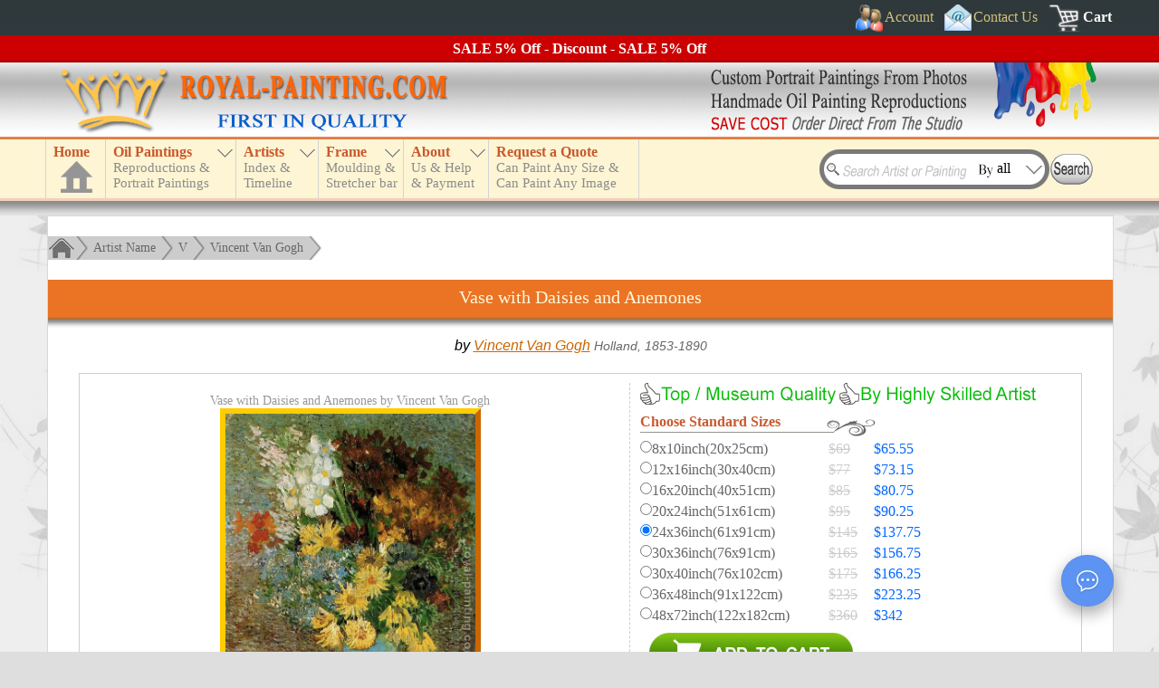

--- FILE ---
content_type: text/html; charset=UTF-8
request_url: https://www.royal-painting.com/Vincent-Van-Gogh/Vase-with-Daisies-and-Anemones.html
body_size: 5209
content:
<!DOCTYPE html>
<html lang="en">
<head>
<meta name="robots" content="noodp, noydir" />
<meta charset="utf-8" />
<meta http-equiv="X-UA-Compatible" content="IE=edge,chrome=1" />
<meta name="viewport" content="width=device-width, initial-scale=1" />
<link href="/favicon.ico" rel="shortcut icon" type="image/x-icon" />
<link rel="alternate" href="https://www.royal-painting.com/Vincent-Van-Gogh/Vase-with-Daisies-and-Anemones.html" hreflang="en" /><meta property="canonical_url" content="https://www.royal-painting.com/Vincent-Van-Gogh/Vase-with-Daisies-and-Anemones.html" /><link rel="canonical" href="https://www.royal-painting.com/Vincent-Van-Gogh/Vase-with-Daisies-and-Anemones.html" />
<link href="/img/_f-css.css" rel="stylesheet" type="text/css" />
<script type="text/javascript" src="/img/_f-respond.js" charset="utf-8"></script>
<script type="text/javascript" src="/img/_f-js.js" charset="utf-8"></script>
<script type="text/javascript" src="/move_img/tn_code.js?v=35"></script>
<link rel="stylesheet" type="text/css" href="/move_img/style.css?v=27" />
<script type="text/javascript">
document.write('<script src="\/hgx-support\/_f-hgx-SupportBox.js?v=' + new Date().getDay() + '" charset="utf-8"><\/script>');
</script>
<link rel="stylesheet" type="text/css" href="/hgx-support/_f-hgx-SupportBox.css" />

<title>Vase with Daisies and Anemones by Vincent Van Gogh | Oil Painting Reproduction</title>
<meta name="description" content="Vase with Daisies and Anemones by Vincent Van Gogh. Handmade oil painting reproductions for sale, Always custom made on premium grade canvas by talented artists." />
</head>
<body>
<header>
<a name="top"></a><div id="header">
<div id="topdiv1"><div id="headdiv1"><div id="top1">
<div style="float:right;margin-right:5px">
<div id="topnav_signin" class="topnav"><a href="#" class="dropdown-toggle"><span class="icoimg" style="width:30px;height:30px;background:url(/img/bg_all.png);background-position:0px 0px;padding:0"></span><span>Account</span></a><div class="dropdown-loader dark"><p style="color:#ccc">Loading...</p></div></div>
<div class="topnav"><a href="/contact-us.html"><span class="icoimg" style="width:30px;height:30px;background:url(/img/bg_all.png);background-position:-140px 0px;padding:0"></span><span>Contact Us</span></a></div>
<div class="topnav" style="margin-right:0"><a href="/cart/" style="font-weight:bold;color:#fff" rel="nofollow"><span class="icoimg" style="width:36px;height:30px;background:url(/img/bg_all.png);background-position:-883px 0px;padding:0"></span><span>Cart</span></a></div>
<div class="clear"></div>
</div>
<div class="clear"></div>
</div></div></div>
<div id="discount"></div>
<div id="topdiv2"><div id="top2"><div id="top2l"></div><div id="top2r"></div><div class="clear"></div></div></div>
<div id="topdiv3"><div id="headdiv3"><div id="top3">
<div id="top_menu">
<div id="n_home"><a href="https://www.royal-painting.com" id="a_home"><h3>Home</h3><div id="a_home_bg"></div></a></div>
<div id="small_menu"><div></div></div>
<nav>
<ul id="nav" class="nav">
<li id="n_catalog" class="n_catalog"><a href="/catalog.html" id="a_catalog"><h3>Oil Paintings</h3><span></span></a></li>
<li id="n_artist"><a href="/artist-index.html" id="a_artist"><h3>Artists</h3><span></span></a>
<ul><li><a href="#">TOP 20 Artists</a><ul><li style="height:230px;border-bottom:1px solid #ffffff;cursor:default"><div class="abc" style="height:230px"><div id="topartist1"><a href="/Vincent-Van-Gogh/Vincent-Van-Gogh-oil-paintings.html">Van Gogh</a><a href="/Claude-Oscar-Monet/Claude-Oscar-Monet-oil-paintings.html">Monet</a><a href="/Gustav-Klimt/Gustav-Klimt-oil-paintings.html">Klimt</a><a href="/Leonardo-Da-Vinci/Leonardo-Da-Vinci-oil-paintings.html">Da Vinci</a><a href="/Edouard-Manet/Edouard-Manet-oil-paintings.html">Manet</a><a href="/Raphael/Raphael-oil-paintings.html">Raphael</a><a href="/Paul-Cezanne/Paul-Cezanne-oil-paintings.html">Cezanne</a><a href="/Wassily-Kandinsky/Wassily-Kandinsky-oil-paintings.html">Kandinsky</a><a href="/Martin-Johnson-Heade/Martin-Johnson-Heade-oil-paintings.html">Heade</a><a href="/Paul-Gauguin/Paul-Gauguin-oil-paintings.html">Gauguin</a></div><div id="topartist2"><a href="/Pierre-Auguste-Renoir/Pierre-Auguste-Renoir-oil-paintings.html">Renoir</a><a href="/Fernando-Botero/Fernando-Botero-oil-paintings.html">Botero</a><a href="/Edgar-Degas/Edgar-Degas-oil-paintings.html">Edgar Degas</a><a href="/Jan-Vermeer/Jan-Vermeer-oil-paintings.html">Jan Vermeer</a><a href="/William-Adolphe-Bouguereau/William-Adolphe-Bouguereau-oil-paintings.html">Bouguereau</a><a href="/Rembrandt/Rembrandt-oil-paintings.html">Rembrandt</a><a href="/Geoff-Hunt/Geoff-Hunt-oil-paintings.html">Geoff Hunt</a><a href="/John-William-Waterhouse/John-William-Waterhouse-oil-paintings.html">Waterhouse</a><a href="/Hans-Zatzka/Hans-Zatzka-oil-paintings.html">Hans Zatzka</a><a href="/John-Constable/John-Constable-oil-paintings.html">Constable</a></div></div></li></ul></li><li><a href="/artist-index.html">Index by Artist Name</a><ul><li style="height:95px;border-bottom:1px solid #ffffff;cursor:default"><div id="nav_artist_index" class="abc"></div></li></ul></li><li><a href="/country.html">Index by Country</a></li><li style="border-bottom:1px solid #ffffff"><a href="/timeline.html">Artist Timeline</a></li></ul>
</li>
<li id="n_frame"><a href="/moulding-frame.html" id="a_frame"><h3>Frame</h3><span></span></a></li>
<li id="n_about"><a href="/about-us.html" id="a_about"><h3>About</h3><span></span></a></li>
<li id="n_quote"><a href="/request-a-quote.html" id="a_quote"><h3>Request a Quote</h3><span></span></a></li>
</ul>
</nav>
</div>
<div id="searchBoxout"><div id="searchBox">
<div id="search_input"><form method="get" action="/search.html" name="searchForm" id="searchForm">
<input type="text" name="k" id="k" class="searchKey" value="" />
<input type="text" id="searchBy" name="b" value="all" class="searchBy" readonly="readonly" />
<input type="image" src="/img/search.gif" alt="Search" value="" style="position:absolute;left:255px;top:5px" />
</form></div>
<div class="searchByBox"><div class="searchByList" style="border-top:0">All</div><div class="searchByList">Artist name</div><div class="searchByList">Painting title</div><div class="searchByList">Painting ID</div></div>
</div></div>
<div class="clear"></div>
</div></div></div>
</div>
<script type="text/javascript" src="/img/_f-top-menu.js" charset="utf-8"></script>
</header>
<div id="main_box">
<div class="c_box">
<div class="c_box_top">
<div class="treebar">
<a href="/"><div class="treebar_home"></div></a><div class="treebar_end"></div>
<div class="treebar_link"><a href="/artist-index.html">Artist Name</a></div><div class="treebar_end"></div><div class="treebar_link"><a href="/artist-index/V-artists.html">V</a></div><div class="treebar_end"></div><div class="treebar_link"><a href="/Vincent-Van-Gogh/Vincent-Van-Gogh-oil-paintings.html">Vincent Van Gogh</a></div><div class="treebar_end2"></div>
</div>
<div class="clear"></div>
<div id="title_box"><h1>Vase with Daisies and Anemones</h1><div></div></div><div class="clear"></div>
<div class="countrytime">by <a href="/Vincent-Van-Gogh/Vincent-Van-Gogh-oil-paintings.html">Vincent Van Gogh</a> <span style="color:#666;font-size:14px">Holland, 1853-1890</span></div>
<div class="img_price_box">

<div class="image">
<div class="image_box"><p style="font-family:Times New Roman;font-size:14px;color:#999">Vase with Daisies and Anemones by Vincent Van Gogh</p>
<span class=""><a id="show-panel" href="/Vincent-Van-Gogh/Vase-with-Daisies-and-Anemones.html" onclick="return false;"><img src="/largeimg/Gogh, Vincent van/37146-Vase with Daisies and Anemones.jpg" class="bigImg" alt="Vincent Van Gogh : Vase with Daisies and Anemones" title="Vincent Van Gogh : Vase with Daisies and Anemones" id="bigImg" /></a></span><p style="margin:5px 0"><strong>Vase with Daisies and Anemones</strong><br />by Vincent Van Gogh</p><script type="text/javascript">
imgLoading('bigImg');
$(window).resize(function(){reImgSizeLoad('bigImg');});
</script>
</div>
<div class="summary_box">
<h2 style="line-height:28px;margin:-5px 0 5px 0;font-size:22px;float:left">Summary</h2><span style="font-size:18px;float:right">Item ID: 37146</span>
<div class="clear"></div><div class="summary_info">
<div><h3>Title:</h3><p>Vase with Daisies and Anemones</p><div class="clear"></div></div><div><h3>Artist:</h3><p><a href="/Vincent-Van-Gogh/Vincent-Van-Gogh-oil-paintings.html">Vincent Van Gogh</a></p><div class="clear"></div></div><div><h3>Country:</h3><p><a href="/country/Netherlands.html">Netherlands</a> 1853-1890</p><div class="clear"></div></div><div><h3>Art Info.:</h3><p>Picture ID 37146-Vase with Daisies and Anemones.jpg</p><div class="clear"></div></div><div><h3>Tags:</h3><p><a href="/Impressionism.html">Impressionism</a></p><div class="clear"></div></div><h3 style="text-align:center;color:#ff0000">Custom Oil Painting Reproduction From Us</h3>
<div><h3>Medium:</h3><p>Handmade Oil Painting Reproduction on Canvas</p><div class="clear"></div></div>
<div><h3>Delivery:</h3><p>Delivered within 10-28 days</p><div class="clear"></div></div>
<div><h3>Shipping:</h3><p>Door to door by express</p><div class="clear"></div></div>
<div class="clear"></div> 

</div><div class="clear"></div>
</div>

</div>

<div class="prices">

<div class="quality-div"></div>
<div class="quality-div" style="background-position:-164px -116px"></div>
<div class="clear"></div>
<div style="width:260px;background:url(/img/bg_all.png);background-position:-720px -40px;height:25px"><h3>Choose Standard Sizes</h3></div>
<div class="price_list">
<form name="price_form" id="price_form" action="/cart/" method="post">
<p><input type="radio" name="size" value="8x10" id="size_8x10" /><label for="size_8x10"><span class="dim">8x10inch(20x25cm)</span><span class="del_price">$69</span> <span class="price">$65.55</span></label></p><div class="clear"></div><p><input type="radio" name="size" value="12x16" id="size_12x16" /><label for="size_12x16"><span class="dim">12x16inch(30x40cm)</span><span class="del_price">$77</span> <span class="price">$73.15</span></label></p><div class="clear"></div><p><input type="radio" name="size" value="16x20" id="size_16x20" />
<label for="size_16x20"><span class="dim">16x20inch(40x51cm)</span><span class="del_price">$85</span> <span class="price">$80.75</span></label></p><div class="clear"></div>
<p><input type="radio" name="size" value="20x24" id="size_20x24" />
<label for="size_20x24"><span class="dim">20x24inch(51x61cm)</span><span class="del_price">$95</span> <span class="price">$90.25</span></label></p><div class="clear"></div>
<p><input type="radio" name="size" value="24x36" id="size_24x36" checked="checked" />
<label for="size_24x36"><span class="dim">24x36inch(61x91cm)</span><span class="del_price">$145</span> <span class="price">$137.75</span></label></p><div class="clear"></div>
<p><input type="radio" name="size" value="30x36" id="size_30x36" />
<label for="size_30x36"><span class="dim">30x36inch(76x91cm)</span><span class="del_price">$165</span> <span class="price">$156.75</span></label></p><div class="clear"></div>
<p><input type="radio" name="size" value="30x40" id="size_30x40" />
<label for="size_30x40"><span class="dim">30x40inch(76x102cm)</span><span class="del_price">$175</span> <span class="price">$166.25</span></label></p><div class="clear"></div>
<p><input type="radio" name="size" value="36x48" id="size_36x48" />
<label for="size_36x48"><span class="dim">36x48inch(91x122cm)</span><span class="del_price">$235</span> <span class="price">$223.25</span></label></p><div class="clear"></div>
<p><input type="radio" name="size" value="48x72" id="size_48x72" />
<label for="size_48x72"><span class="dim">48x72inch(122x182cm)</span><span class="del_price">$360</span> <span class="price">$342</span></label></p><div class="clear"></div>
<input type="hidden" name="imgpath" value="Gogh, Vincent van/37146-Vase with Daisies and Anemones" />
<input type="hidden" name="imgtype" value="x" />
<input type="hidden" name="issubmit" value="standard_size" />
<input type="image" src="/img/addtocart.jpg" style="margin:10px 0 0 10px" value="" alt="Add to Cart" class="addtocart" />
</form>
</div>

<div style="margin:20px 0 5px 0;width:240px;background:url(/img/bg_all.png);background-position:-740px -40px;height:25px"><h3>Create a custom size</h3></div>
<div class="custom_size">
<form id="size_form" name="size_form" onsubmit="return checkSizeForm(this);" action="/cart/" method="post">
<span class="s1">Width</span><span class="s2">x</span><span class="s3">Height</span><br />
<input type="text" name="ww" class="login_input" value="" style="width:60px" onkeyup="entersize(this)" />
<span class="s2">x</span>
<input type="text" name="hh" class="login_input" value="" style="width:60px" onkeyup="entersize(this)" />
<span class="s4"><input id="cm1" type="radio" name="wsize" value="inches" checked="checked" /><label for="cm1">inch</label></span>
<span class="s4"><input id="cm2" type="radio" name="wsize" value="cm" /><label for="cm2">cm</label></span>
<input type="hidden" name="imgpath" value="Gogh, Vincent van/37146-Vase with Daisies and Anemones" />
<input type="hidden" name="imgtype" value="x" />
<input type="hidden" name="issubmit" value="custom_size" /><br />
<input type="image" src="/img/addtocart.jpg" style="margin:10px 0 0 0" value="" alt="Add to Cart" class="addtocart" />
</form>
</div>
<script type="text/javascript">
$(".addtocart").hover( 
function(){
$(this).attr("src","/img/addtocart2.jpg");
}, 
function(){ 
$(this).attr("src","/img/addtocart.jpg");
} 
); 
</script> 


<div style="margin:10px auto;text-align:justify;color:#666">
<span style="color:#ff0000;">*</span> <span style="font-family:Times New Roman">Hand-painted Vincent Van Gogh Oil Painting Reproduction : Vase with Daisies and Anemones</span>
<div id="price-info"></div>
</div>

</div>

<div class="clear"></div>

<div style="margin:20px 5px 0 5px;border-top:1px solid #cecece;border-bottom:1px solid #cecece;padding:10px 0">
<div class="pdf"><div class="ico" style="background-position:-603px -217px"></div><a href="/download/Vincent-Van-Gogh/Vase-with-Daisies-and-Anemones.pdf"><span>Download(Print) PDF File: Vase with Daisies and Anemones</span></a><div class="clear"></div></div>
<div class="pdf"><div class="ico" style="background-position:-142px -163px"></div><a href="/download/Vincent-Van-Gogh/Vase-with-Daisies-and-Anemones.doc"><span>Download(Print) Word File: Vase with Daisies and Anemones</span></a><div class="clear"></div></div>
<div class="pdf"><div class="ico" style="background-position:-630px -217px"></div><a href="/ecard/Vincent-Van-Gogh/Vase-with-Daisies-and-Anemones.html"><span>Send As e-card / Email To Friend</span></a><div class="clear"></div></div>
<div class="pdf"><div class="ico" style="background-position:-657px -217px"></div><a href="/account/add-to-wish-list.html?id=17146" rel="nofollow"><span>Add To Wish List</span></a><div class="clear"></div></div><div class="clear"></div>
</div>

<div style="margin:20px 20px 0 20px;font-family:Arial;color:#666">
<h2>Vincent Van Gogh oil painting : Vase with Daisies and Anemones</h2> Museum quality reproduction of "Vase with Daisies and Anemones". Wholesale oil painting reproductions of <a href="/Vincent-Van-Gogh/Vincent-Van-Gogh-oil-paintings.html">Vincent Van Gogh</a>. We also create oil paintings from your photos or print that you like. Turn your photos into beautiful <a href="/portrait-paintings.html">portrait paintings</a>. Most orders will be delivered in 1-3 weeks depending on the complexity of the painting.</div>

</div><div class="pagebottom"></div>

<div class="clear" style="margin-bottom:10px"></div>
</div>
<div class="c_box_bottom"><div class="c_box_bottom1"></div><div class="c_box_bottom2"></div><div class="c_box_bottom3"></div></div>
</div>
<div id="lvp" style="display:none"></div>
</div>
<footer>
<div id="footer_line"></div>
<div id="footer"><div id="footer-bg">
<p style="text-align:center;margin:5px 0"><a href="#top"><img src="/img/top.jpg" alt="top" /></a></p>
<div class="footer_box" style="width:210px">
<div style="float:left;background:url(/img/bg_all.png);background-position:-170px -163px;width:24px;height:30px"></div>
<span id="footer-payment" style="float:left;margin-top:5px;"></span>
<div class="clear"></div>
<div style="background:url(/img/bg_all.png);background-position:-211px -163px;width:210px;height:75px;margin-top:2px"></div>
</div>
<div class="footer_box" style="width:173px">
<span id="footer-shipping" style="font-size:15px;line-height:30px"></span>
<div style="background:url(/img/bg_all.png);background-position:-424px -163px;width:173px;height:75px;margin-top:2px"></div>
</div>
<div class="footer_box" style="width:165px">
<div style="width:24px;height:30px"></div>
<div style="width:165px;height:75px;margin-top:2px" id="share-box">
	 <div style="background:url(/img/bg_all.png);background-position:-225px 0;width:36px;height:36px;float:left" id="youtube" class="sharepage"></div>
	 <div style="background:url(/img/bg_all.png);background-position:-264px 0;width:36px;height:36px;float:left;margin-left:3px" id="facebook" class="sharepage"></div>
	 <div style="background:url(/img/bg_all.png);background-position:-303px 0;width:87px;height:36px;float:left;margin-left:3px" id="facebook-share" class="sharepage"></div>
	 <div style="background:url(/img/bg_all.png);background-position:-393px 0;width:36px;height:36px;float:left;margin-top:3px" id="e-mail" class="sharepage"></div>
	 <div style="background:url(/img/bg_all.png);background-position:-432px 0;width:36px;height:36px;float:left;margin:3px 3px 0 3px" id="twitter" class="sharepage"></div>
	 <div style="background:url(/img/bg_all.png);background-position:-471px 0;width:87px;height:36px;float:left;margin-top:3px" id="twitter-share" class="sharepage"></div>
</div>
</div>
<div id="footer-links" class="footer_box footer-link">
<p>
<a href="/">HOME</a> | 
<a href="/cart/view-order.html" rel="nofollow">View Order</a> | 
<a href="/portrait-paintings.html">Portrait Painting</a> | 
<a href="/catalog.html">Wholesale Oil Paintings</a> | 
<a href="/artist-index.html">Handmade Oil Painting Reproduction</a> | 
<a href="/People/China-oil-paintings.html">China Oil Paintings</a> | 
<a href="/account/register.html" rel="nofollow">Receive notice of sales promotion by email</a> | 
<a href="/resources/">Resource Links</a> | 
<a href="/site-map.html">Site Map</a>
</p>
</div>
<div class="clear"></div>
<div id="footer-text" style="color:#999;font-size:14px;text-align:center;border-top:1px solid #666;padding:10px 0">
Handmade oil paintings, Wholesale oil painting reproductions of famous artists (old Master) &amp; custom portrait paintings direct from the Xiamen China studio.<br />
China oil painting wholesaler - Our passion is art and art is our profession. Your Satisfaction, Our Pursuit.<br />
Copyright &copy; <span id="copyrightyear"></span> Royal-Painting.com - Xiamen RuoYa Arts And Crafts Co., Ltd. All rights reserved.
</div>
</div></div>
<script type="text/javascript" src="/img/_f-footer.js" charset="utf-8"></script>
</footer>
<div id="lightbox"></div>
<div id="lightbox-panel"><a id="close-panel" href="/largeimg/Gogh, Vincent van/37146-Vase with Daisies and Anemones.jpg" onclick="return false;" alt="Vase with Daisies and Anemones">
<img style="z-index:999;" src="/largeimg/Gogh, Vincent van/37146-Vase with Daisies and Anemones.jpg" alt="Vincent Van Gogh : Vase with Daisies and Anemones" title="Vincent Van Gogh : Vase with Daisies and Anemones" />
<p style="margin:0;text-align:center;">Click to close this window</p></a>
</div>
<script type="text/javascript">
add_html();
var ua=window.navigator.userAgent;
var msie=ua.indexOf("MSIE");
$(document).ready(function(){
	$("#bigImg").click(function(){
		var image=new Image();
		image.src=this.src;
		var iwidth=image.width;
		var lightboxhh=$(document).height();
		var lightboxww=$(document).width();
		if(lightboxww<iwidth+40){lightboxww=iwidth+40;}
		var iscrollTop=$('body').scrollTop()+10;
		if($('html').scrollTop() > $('body').scrollTop()){iscrollTop=$('html').scrollTop()+10;}
		$('#lightbox').css({"width":lightboxww,"height":lightboxhh});
		$('#lightbox-panel').css({"top":iscrollTop,"left":(lightboxww-iwidth-30)/2});
		if(msie>=0){
			$("#lightbox,#lightbox-panel").show();	
		}else{
			$("#lightbox,#lightbox-panel").fadeIn(500);
		}
	});
	$("#close-panel,#lightbox").click(function(){
		if(msie>=0){
			$("#lightbox,#lightbox-panel").hide();	
		}else{
			$("#lightbox, #lightbox-panel").fadeOut(500);
		}
	});
});
</script>
</body></html>

--- FILE ---
content_type: application/javascript
request_url: https://www.royal-painting.com/hgx-support/_f-hgx-SupportBox.js?v=3
body_size: 3068
content:
/* 在线提交图片信息小窗口 */
//DOM加载完自运行
$(document).ready(function(){
	var hgxSupportHtml = '<div class="hgx-SupportBox-right-bottom">';
            hgxSupportHtml += '<div id="hgx-support-panel" class="hgx-support-panel" style="display: none;">';

		        hgxSupportHtml += '<div class="hgx-support-header">';
	                hgxSupportHtml += '<a id="hgx-close-btn" class="hgx-support-panel_close" href="javascript:;"></a>';
			        hgxSupportHtml += '<img src="/img/logo.jpg" alt="Handmade Oil Painting" />';
			        hgxSupportHtml += '<h2>Handmade Oil Painting</h2><p>Our passion is art and art is our profession</p>';
			        hgxSupportHtml += '<div class="clear"></div>';
		        hgxSupportHtml += '</div>';

		        hgxSupportHtml += '<div class="hgx-support-body">';
		            hgxSupportHtml += '<div class="hgx-support-body_head"><h3>Please leave a message to us</h3><p>We\'ll get back to you shortly.</p></div>';
		            hgxSupportHtml += '<div class="hgx-support-body_card">';
			             hgxSupportHtml += '<form name="hgx-support-fromSubmit" id="hgx-support-fromSubmit" action="/hgx-support/hgx-support-emailSubmitForm.php" class="hgx-support-body_card-form" enctype="multipart/form-data" method="post" onsubmit="return checkSupportForm();">';
					        hgxSupportHtml += '<div id="form_body" class="form_body">';
						         hgxSupportHtml += '<div id="hgx-errText" class="hgx-loading" style="display: none;"></div>';
					             hgxSupportHtml += '<div class="form_item"><div class="form_item_title"><label>Your name</label><span class="important">*</span></div><input type="text" name="name" value="" /></div>';
						         hgxSupportHtml += '<div class="form_item"><div class="form_item_title"><label>Your email</label><span class="important">*</span></div><input type="text" name="email" value="" /></div>';
						         hgxSupportHtml += '<div class="form_item"><div class="form_item_title"><label>Message content</label><span class="important">*</span></div><textarea name="message"></textarea></div>';
						         hgxSupportHtml += '<div id="form_upload" class="form_upload"><a id="btn-form_upload" class="btn-form_upload" href="javascript:void(0);">upload attachment</a> <span style="font-size:12px;">Max. 6MB</span></div>';
					        hgxSupportHtml += '</div>';
					        hgxSupportHtml += '<div class="form_verify"><div id="hgx-tncode" class="tncode"></div></div>';
					        hgxSupportHtml += '<div class="form_submit"><input type="hidden" name="issubmit" value="form_submit" /><input type="button" name="hgx-fromSubmit" id="hgx-fromSubmit" class="fromSubmit" value="Submit" disabled="true" /></div>';
				         hgxSupportHtml += '</form><div id="hgx-tmpDiv" style="display:none"></div>';
			        hgxSupportHtml += '</div>';
		        hgxSupportHtml += '</div>';

		        hgxSupportHtml += '<div id="hgx-loading" class="hgx-loading" style="display: none;"></div>';

	        hgxSupportHtml += '</div>';
	        hgxSupportHtml += '<div id="hgx-support-btn" class="hgx-support-btn hgx-support-btn-style hgx-support-btn-icon" style=""><span>Contact</span></div>';
    hgxSupportHtml     += '</div>';
	var inNode = document.getElementsByTagName('body');
	//元素内后插入。     afterbegin 元素内前，  afterend 元素外后， beforebegin 元素外前
	inNode[0].insertAdjacentHTML("beforeend", hgxSupportHtml);

	$("#hgx-support-btn").click(function(){
		$('.hgx-SupportBox-right-bottom .hgx-support-btn-style').animate({bottom:-60}, 300, function(){
			$("#hgx-support-btn").css({display: "none"});
		}); //默认值为400。该参数也可以为字符串"fast"(=200)或"slow"(=600)
		$("#hgx-support-panel").css({height:0, display: "block"});
		$('#hgx-support-panel').animate({height:540},300);
	});
	$("#hgx-close-btn").click(function(){
		$('#hgx-support-panel').animate({height:0}, 300, function(){
			$("#hgx-support-panel").css({display: "none"});
		});
		$("#hgx-support-btn").css({display: "block"});
		$('.hgx-SupportBox-right-bottom .hgx-support-btn-style').animate({bottom:50},300); 
	});
	/*点击上传图片链接*/
	$("#btn-form_upload").click(function(){
		var more5input = true;
		for(var i=1; i < 6; i++){
			var inputIdName = "upfile"+i;
			if( !document.getElementById(inputIdName) ){//等同 $("#box-"+inputIdName).length < 1
			    var newInputHtml =  '<div id="box-'+inputIdName+'" class="box-upfile"><input type="file" name="attachment[]" class="hgx-upfile-input" id="'+inputIdName+'" /><input type="button" value="Delete" onclick="clearInputBox(\''+inputIdName+'\');" class="reset" /></div>'; 
				$("#btn-form_upload").before(newInputHtml);
				more5input = false;
				$("#"+inputIdName).click();
				break;
			}
		}
		if(more5input){alert("Add up to 5 images!");}
		var scrollHeight = $('#form_body').prop("scrollHeight");
		$('#form_body').scrollTop(scrollHeight,200);
	});

	document.getElementById("hgx-fromSubmit").disabled=true;
	/*点击图片确认 被点击的对象： tncode._tncode */	
	$TN.onsuccess(function(){
		var verifyImgDivId = tncode._tncode.getAttribute("id");
		if(verifyImgDivId == "hgx-tncode"){
		    document.getElementById("hgx-fromSubmit").classList.add('fromSubmitOk');
			document.getElementById("hgx-fromSubmit").disabled=false;
		}else{
		    document.getElementById("fromSubmit").classList.add('fromSubmitOk');
			document.getElementById("fromSubmit").disabled=false;
		}
	});

	/*点击提交按钮*/
	$("#hgx-fromSubmit").click(function(){
		var checkForm = checkSupportForm();
		if(checkForm){
			if(typeof FileReader == 'undefined'){
			    //alert("Your browser does not support the 'FileReader' interface! Suggest upgrade the browser to the latest version!");
				$(".tncode").html("Click the button to verify");
				document.getElementById("hgx-fromSubmit").classList.remove("fromSubmitOk");
				document.getElementById("hgx-fromSubmit").disabled=true;	
				document.getElementById("hgx-support-fromSubmit").submit();
		    }else{
				var length = document.getElementsByClassName('hgx-upfile-input').length;
				$('#hgx-tmpDiv').html('');
				if( length < 1 ){
					hgxSupportEmailSubmit();
				}else{
					readImgAsDataURL(0,length);
				}
   		    }
		}
	});


});//DOM加载完自运行 end

/*删除上传图片框*/
function clearInputBox(inputId){
			/*js原生语句
			//var node = document.getElementById("box-"+inputId);//$("#box-"+inputId);//目标标签
			//document.getElementById("form_upload").removeChild(node);//在body中删除id为P2的元素
			*/
			$("#box-"+inputId).remove();
} 

/*检查表格各段*/
function checkSupportForm(){
	var oF=document.getElementById("hgx-support-fromSubmit");
	if(oF.name.value.length==0){
		alert("Please enter your name!");
		oF.name.focus();
		return false;
	}else if(oF.email.value.length==0){
		alert("Please enter your email address!");
		oF.email.focus();
		return false;
	}else if(oF.message.value.length==0){
		alert("Please enter your comment!");
		oF.message.focus();
		return false;
	}else{
		return true;
	}
}

/* 读取附件 */
function readImgAsDataURL(n,len){
	if(n<len){
		var file,filevalue,fileName='',obj=document.getElementsByClassName('hgx-upfile-input')[n];
	    file = obj.files[0];
		if(typeof(file) != "undefined"){
			if(/image\/\w+/.test(file.type) || /application\/pdf/.test(file.type)){
				var reader = new FileReader();
				reader.readAsDataURL(file);
				filevalue = obj.value;
				filevalue = filevalue.split("\\").pop();
				fileName = filevalue.substring(0, filevalue.lastIndexOf("."))+':';
				$('#hgx-tmpDiv').append('&imgStr'+n+'^'+fileName);
				reader.onload=function(e){
			       $('#hgx-tmpDiv').append(e.target.result);
				   n++;
				   if(n<len){readImgAsDataURL(n,len);}
				   else{hgxSupportEmailSubmit();}
				}
			}else{
				n++;
				alert("Image "+n+"# : Please use Image or Pdf file!");
				return false;
			}
		}else{
			n++;
			if(n<len){readImgAsDataURL(n,len);}
			else{hgxSupportEmailSubmit();}
		}
	}
}

/* 表格提交*/
function hgxSupportEmailSubmit(){
	var hgxObj=document.getElementById("hgx-support-fromSubmit");
	var formData = "name^"+hgxObj.name.value;
	formData += "&email^"+hgxObj.email.value;
	formData += "&message^"+hgxObj.message.value;
	var imgString = $('#hgx-tmpDiv').html();
	formData += imgString;
	$(".hgx-support-body").hide();
	$("#hgx-loading").html('<img src="/img/loading.gif" alt="Processing..." /><br /><br />Processing...');
	$("#hgx-loading").show();
	$.ajax({
		url:"/hgx-support/hgx-support-emailSubmit.js?M="+Math.random(), 
		type:"POST", 
		dataType:"script",
		cache:false,
		processData:false,
		//contentType:false,
		data:formData, 
		error : function(responseStr) {
			$("#hgx-loading").html('<div class="err_info" style="margin:0 auto;padding:10px"><p>Error...<br /><br />Any problem please let us know freely! Thank you! <br /><br /><a href="/contact-us.html" style="color:#fff">Contact us, Click Here.</a></p></div>');
			//$(".hgx-support-body").show();
		}
	});
}